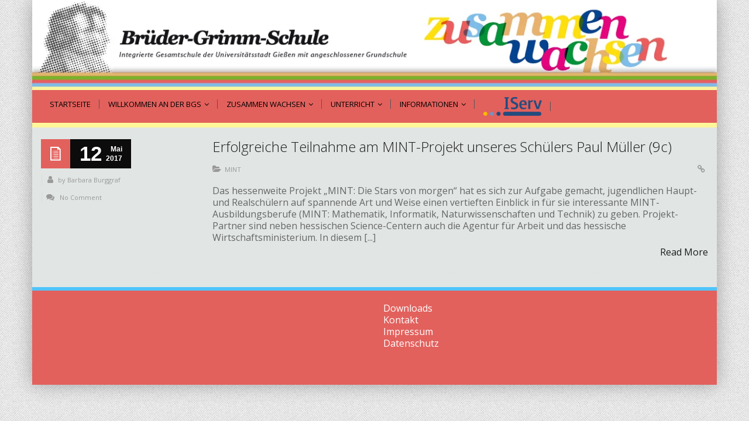

--- FILE ---
content_type: text/html; charset=UTF-8
request_url: https://bgs-kleinlinden.de/tag/paul-mueller/
body_size: 11072
content:
<!DOCTYPE html>
<!--[if IE 7]>
<html id="ie7" lang="de">
<![endif]-->
<!--[if IE 8]>
<html id="ie8" lang="de">
<![endif]-->
<!--[if !(IE 6) | !(IE 7) | !(IE 8)  ]><!-->
<html lang="de">
<!--<![endif]-->
<head>
	<meta charset="UTF-8" />
	<meta name="viewport" content="width=device-width, initial-scale=1.0" />
	<link rel="shortcut icon" href="https://bgs-kleinlinden.de/wp-content/uploads/2015/12/bg_illu-150x120.jpg" />
	<link rel="profile" href="http://gmpg.org/xfn/11" />
	<link rel="pingback" href="https://bgs-kleinlinden.de/xmlrpc.php" />
	
	<!-- IE10 viewport hack for Surface/desktop Windows 8 bug -->
	<script src="https://bgs-kleinlinden.de/wp-content/themes/alterna/js/ie10-viewport-bug-workaround.js"></script>
	
	    <!-- HTML5 shim and Respond.js IE8 support of HTML5 elements and media queries -->
	<!--[if lt IE 9]>
	<script src="https://bgs-kleinlinden.de/wp-content/themes/alterna/js/html5shiv.js"></script>
	<script src="https://bgs-kleinlinden.de/wp-content/themes/alterna/js/respond.min.js"></script>
	<![endif]-->
<title>Paul Müller &#8211; Brüder-Grimm-Schule Giessen</title>
<meta name='robots' content='max-image-preview:large' />
<link rel='dns-prefetch' href='//fonts.googleapis.com' />
<link rel="alternate" type="application/rss+xml" title="Brüder-Grimm-Schule Giessen &raquo; Feed" href="https://bgs-kleinlinden.de/feed/" />
<link rel="alternate" type="application/rss+xml" title="Brüder-Grimm-Schule Giessen &raquo; Kommentar-Feed" href="https://bgs-kleinlinden.de/comments/feed/" />
<link rel="alternate" type="application/rss+xml" title="Brüder-Grimm-Schule Giessen &raquo; Schlagwort-Feed zu Paul Müller" href="https://bgs-kleinlinden.de/tag/paul-mueller/feed/" />
<style id='wp-img-auto-sizes-contain-inline-css' type='text/css'>
img:is([sizes=auto i],[sizes^="auto," i]){contain-intrinsic-size:3000px 1500px}
/*# sourceURL=wp-img-auto-sizes-contain-inline-css */
</style>
<style id='wp-emoji-styles-inline-css' type='text/css'>

	img.wp-smiley, img.emoji {
		display: inline !important;
		border: none !important;
		box-shadow: none !important;
		height: 1em !important;
		width: 1em !important;
		margin: 0 0.07em !important;
		vertical-align: -0.1em !important;
		background: none !important;
		padding: 0 !important;
	}
/*# sourceURL=wp-emoji-styles-inline-css */
</style>
<link rel='stylesheet' id='wp-block-library-css' href='https://bgs-kleinlinden.de/wp-includes/css/dist/block-library/style.min.css?ver=ac6ffdc2d99de44b2f087b3508522435' type='text/css' media='all' />
<style id='classic-theme-styles-inline-css' type='text/css'>
/*! This file is auto-generated */
.wp-block-button__link{color:#fff;background-color:#32373c;border-radius:9999px;box-shadow:none;text-decoration:none;padding:calc(.667em + 2px) calc(1.333em + 2px);font-size:1.125em}.wp-block-file__button{background:#32373c;color:#fff;text-decoration:none}
/*# sourceURL=/wp-includes/css/classic-themes.min.css */
</style>
<style id='global-styles-inline-css' type='text/css'>
:root{--wp--preset--aspect-ratio--square: 1;--wp--preset--aspect-ratio--4-3: 4/3;--wp--preset--aspect-ratio--3-4: 3/4;--wp--preset--aspect-ratio--3-2: 3/2;--wp--preset--aspect-ratio--2-3: 2/3;--wp--preset--aspect-ratio--16-9: 16/9;--wp--preset--aspect-ratio--9-16: 9/16;--wp--preset--color--black: #000000;--wp--preset--color--cyan-bluish-gray: #abb8c3;--wp--preset--color--white: #ffffff;--wp--preset--color--pale-pink: #f78da7;--wp--preset--color--vivid-red: #cf2e2e;--wp--preset--color--luminous-vivid-orange: #ff6900;--wp--preset--color--luminous-vivid-amber: #fcb900;--wp--preset--color--light-green-cyan: #7bdcb5;--wp--preset--color--vivid-green-cyan: #00d084;--wp--preset--color--pale-cyan-blue: #8ed1fc;--wp--preset--color--vivid-cyan-blue: #0693e3;--wp--preset--color--vivid-purple: #9b51e0;--wp--preset--gradient--vivid-cyan-blue-to-vivid-purple: linear-gradient(135deg,rgb(6,147,227) 0%,rgb(155,81,224) 100%);--wp--preset--gradient--light-green-cyan-to-vivid-green-cyan: linear-gradient(135deg,rgb(122,220,180) 0%,rgb(0,208,130) 100%);--wp--preset--gradient--luminous-vivid-amber-to-luminous-vivid-orange: linear-gradient(135deg,rgb(252,185,0) 0%,rgb(255,105,0) 100%);--wp--preset--gradient--luminous-vivid-orange-to-vivid-red: linear-gradient(135deg,rgb(255,105,0) 0%,rgb(207,46,46) 100%);--wp--preset--gradient--very-light-gray-to-cyan-bluish-gray: linear-gradient(135deg,rgb(238,238,238) 0%,rgb(169,184,195) 100%);--wp--preset--gradient--cool-to-warm-spectrum: linear-gradient(135deg,rgb(74,234,220) 0%,rgb(151,120,209) 20%,rgb(207,42,186) 40%,rgb(238,44,130) 60%,rgb(251,105,98) 80%,rgb(254,248,76) 100%);--wp--preset--gradient--blush-light-purple: linear-gradient(135deg,rgb(255,206,236) 0%,rgb(152,150,240) 100%);--wp--preset--gradient--blush-bordeaux: linear-gradient(135deg,rgb(254,205,165) 0%,rgb(254,45,45) 50%,rgb(107,0,62) 100%);--wp--preset--gradient--luminous-dusk: linear-gradient(135deg,rgb(255,203,112) 0%,rgb(199,81,192) 50%,rgb(65,88,208) 100%);--wp--preset--gradient--pale-ocean: linear-gradient(135deg,rgb(255,245,203) 0%,rgb(182,227,212) 50%,rgb(51,167,181) 100%);--wp--preset--gradient--electric-grass: linear-gradient(135deg,rgb(202,248,128) 0%,rgb(113,206,126) 100%);--wp--preset--gradient--midnight: linear-gradient(135deg,rgb(2,3,129) 0%,rgb(40,116,252) 100%);--wp--preset--font-size--small: 13px;--wp--preset--font-size--medium: 20px;--wp--preset--font-size--large: 36px;--wp--preset--font-size--x-large: 42px;--wp--preset--spacing--20: 0.44rem;--wp--preset--spacing--30: 0.67rem;--wp--preset--spacing--40: 1rem;--wp--preset--spacing--50: 1.5rem;--wp--preset--spacing--60: 2.25rem;--wp--preset--spacing--70: 3.38rem;--wp--preset--spacing--80: 5.06rem;--wp--preset--shadow--natural: 6px 6px 9px rgba(0, 0, 0, 0.2);--wp--preset--shadow--deep: 12px 12px 50px rgba(0, 0, 0, 0.4);--wp--preset--shadow--sharp: 6px 6px 0px rgba(0, 0, 0, 0.2);--wp--preset--shadow--outlined: 6px 6px 0px -3px rgb(255, 255, 255), 6px 6px rgb(0, 0, 0);--wp--preset--shadow--crisp: 6px 6px 0px rgb(0, 0, 0);}:where(.is-layout-flex){gap: 0.5em;}:where(.is-layout-grid){gap: 0.5em;}body .is-layout-flex{display: flex;}.is-layout-flex{flex-wrap: wrap;align-items: center;}.is-layout-flex > :is(*, div){margin: 0;}body .is-layout-grid{display: grid;}.is-layout-grid > :is(*, div){margin: 0;}:where(.wp-block-columns.is-layout-flex){gap: 2em;}:where(.wp-block-columns.is-layout-grid){gap: 2em;}:where(.wp-block-post-template.is-layout-flex){gap: 1.25em;}:where(.wp-block-post-template.is-layout-grid){gap: 1.25em;}.has-black-color{color: var(--wp--preset--color--black) !important;}.has-cyan-bluish-gray-color{color: var(--wp--preset--color--cyan-bluish-gray) !important;}.has-white-color{color: var(--wp--preset--color--white) !important;}.has-pale-pink-color{color: var(--wp--preset--color--pale-pink) !important;}.has-vivid-red-color{color: var(--wp--preset--color--vivid-red) !important;}.has-luminous-vivid-orange-color{color: var(--wp--preset--color--luminous-vivid-orange) !important;}.has-luminous-vivid-amber-color{color: var(--wp--preset--color--luminous-vivid-amber) !important;}.has-light-green-cyan-color{color: var(--wp--preset--color--light-green-cyan) !important;}.has-vivid-green-cyan-color{color: var(--wp--preset--color--vivid-green-cyan) !important;}.has-pale-cyan-blue-color{color: var(--wp--preset--color--pale-cyan-blue) !important;}.has-vivid-cyan-blue-color{color: var(--wp--preset--color--vivid-cyan-blue) !important;}.has-vivid-purple-color{color: var(--wp--preset--color--vivid-purple) !important;}.has-black-background-color{background-color: var(--wp--preset--color--black) !important;}.has-cyan-bluish-gray-background-color{background-color: var(--wp--preset--color--cyan-bluish-gray) !important;}.has-white-background-color{background-color: var(--wp--preset--color--white) !important;}.has-pale-pink-background-color{background-color: var(--wp--preset--color--pale-pink) !important;}.has-vivid-red-background-color{background-color: var(--wp--preset--color--vivid-red) !important;}.has-luminous-vivid-orange-background-color{background-color: var(--wp--preset--color--luminous-vivid-orange) !important;}.has-luminous-vivid-amber-background-color{background-color: var(--wp--preset--color--luminous-vivid-amber) !important;}.has-light-green-cyan-background-color{background-color: var(--wp--preset--color--light-green-cyan) !important;}.has-vivid-green-cyan-background-color{background-color: var(--wp--preset--color--vivid-green-cyan) !important;}.has-pale-cyan-blue-background-color{background-color: var(--wp--preset--color--pale-cyan-blue) !important;}.has-vivid-cyan-blue-background-color{background-color: var(--wp--preset--color--vivid-cyan-blue) !important;}.has-vivid-purple-background-color{background-color: var(--wp--preset--color--vivid-purple) !important;}.has-black-border-color{border-color: var(--wp--preset--color--black) !important;}.has-cyan-bluish-gray-border-color{border-color: var(--wp--preset--color--cyan-bluish-gray) !important;}.has-white-border-color{border-color: var(--wp--preset--color--white) !important;}.has-pale-pink-border-color{border-color: var(--wp--preset--color--pale-pink) !important;}.has-vivid-red-border-color{border-color: var(--wp--preset--color--vivid-red) !important;}.has-luminous-vivid-orange-border-color{border-color: var(--wp--preset--color--luminous-vivid-orange) !important;}.has-luminous-vivid-amber-border-color{border-color: var(--wp--preset--color--luminous-vivid-amber) !important;}.has-light-green-cyan-border-color{border-color: var(--wp--preset--color--light-green-cyan) !important;}.has-vivid-green-cyan-border-color{border-color: var(--wp--preset--color--vivid-green-cyan) !important;}.has-pale-cyan-blue-border-color{border-color: var(--wp--preset--color--pale-cyan-blue) !important;}.has-vivid-cyan-blue-border-color{border-color: var(--wp--preset--color--vivid-cyan-blue) !important;}.has-vivid-purple-border-color{border-color: var(--wp--preset--color--vivid-purple) !important;}.has-vivid-cyan-blue-to-vivid-purple-gradient-background{background: var(--wp--preset--gradient--vivid-cyan-blue-to-vivid-purple) !important;}.has-light-green-cyan-to-vivid-green-cyan-gradient-background{background: var(--wp--preset--gradient--light-green-cyan-to-vivid-green-cyan) !important;}.has-luminous-vivid-amber-to-luminous-vivid-orange-gradient-background{background: var(--wp--preset--gradient--luminous-vivid-amber-to-luminous-vivid-orange) !important;}.has-luminous-vivid-orange-to-vivid-red-gradient-background{background: var(--wp--preset--gradient--luminous-vivid-orange-to-vivid-red) !important;}.has-very-light-gray-to-cyan-bluish-gray-gradient-background{background: var(--wp--preset--gradient--very-light-gray-to-cyan-bluish-gray) !important;}.has-cool-to-warm-spectrum-gradient-background{background: var(--wp--preset--gradient--cool-to-warm-spectrum) !important;}.has-blush-light-purple-gradient-background{background: var(--wp--preset--gradient--blush-light-purple) !important;}.has-blush-bordeaux-gradient-background{background: var(--wp--preset--gradient--blush-bordeaux) !important;}.has-luminous-dusk-gradient-background{background: var(--wp--preset--gradient--luminous-dusk) !important;}.has-pale-ocean-gradient-background{background: var(--wp--preset--gradient--pale-ocean) !important;}.has-electric-grass-gradient-background{background: var(--wp--preset--gradient--electric-grass) !important;}.has-midnight-gradient-background{background: var(--wp--preset--gradient--midnight) !important;}.has-small-font-size{font-size: var(--wp--preset--font-size--small) !important;}.has-medium-font-size{font-size: var(--wp--preset--font-size--medium) !important;}.has-large-font-size{font-size: var(--wp--preset--font-size--large) !important;}.has-x-large-font-size{font-size: var(--wp--preset--font-size--x-large) !important;}
:where(.wp-block-post-template.is-layout-flex){gap: 1.25em;}:where(.wp-block-post-template.is-layout-grid){gap: 1.25em;}
:where(.wp-block-term-template.is-layout-flex){gap: 1.25em;}:where(.wp-block-term-template.is-layout-grid){gap: 1.25em;}
:where(.wp-block-columns.is-layout-flex){gap: 2em;}:where(.wp-block-columns.is-layout-grid){gap: 2em;}
:root :where(.wp-block-pullquote){font-size: 1.5em;line-height: 1.6;}
/*# sourceURL=global-styles-inline-css */
</style>
<link rel='stylesheet' id='rs-plugin-settings-css' href='https://bgs-kleinlinden.de/wp-content/plugins/revsliderX/public/assets/css/settings.css?ver=5.4.8.1' type='text/css' media='all' />
<style id='rs-plugin-settings-inline-css' type='text/css'>
#rs-demo-id {}
/*# sourceURL=rs-plugin-settings-inline-css */
</style>
<link rel='stylesheet' id='parent-style-css' href='https://bgs-kleinlinden.de/wp-content/themes/alterna/style.css?ver=ac6ffdc2d99de44b2f087b3508522435' type='text/css' media='all' />
<link rel='stylesheet' id='child-style-css' href='https://bgs-kleinlinden.de/wp-content/themes/alterna-child/style.css?ver=ac6ffdc2d99de44b2f087b3508522435' type='text/css' media='all' />
<link rel='stylesheet' id='bootstrap-css' href='https://bgs-kleinlinden.de/wp-content/themes/alterna/bootstrap/css/bootstrap.min.css?ver=9.13' type='text/css' media='all' />
<link rel='stylesheet' id='fontawesome-css' href='https://bgs-kleinlinden.de/wp-content/themes/alterna/fontawesome/css/font-awesome.min.css?ver=9.13' type='text/css' media='all' />
<link rel='stylesheet' id='animate-css' href='https://bgs-kleinlinden.de/wp-content/themes/alterna/css/animate.min.css?ver=9.13' type='text/css' media='all' />
<link rel='stylesheet' id='flexslider_style-css' href='https://bgs-kleinlinden.de/wp-content/themes/alterna/js/flexslider/flexslider.css?ver=9.13' type='text/css' media='all' />
<link rel='stylesheet' id='fancyBox_style-css' href='https://bgs-kleinlinden.de/wp-content/themes/alterna/js/fancyBox/jquery.fancybox.css?ver=9.13' type='text/css' media='all' />
<link rel='stylesheet' id='fancyBox_helper_style-css' href='https://bgs-kleinlinden.de/wp-content/themes/alterna/js/fancyBox/helpers/jquery.fancybox-thumbs.css?ver=9.13' type='text/css' media='all' />
<link rel='stylesheet' id='alterna_style-css' href='https://bgs-kleinlinden.de/wp-content/uploads/alterna/alterna-styles.css?ver=129' type='text/css' media='all' />
<link rel='stylesheet' id='style-css' href='https://bgs-kleinlinden.de/wp-content/themes/alterna-child/style.css?ver=9.13' type='text/css' media='all' />
<link rel='stylesheet' id='custom-theme-font-css' href='//fonts.googleapis.com/css?family=Open+Sans%3A400%2C400italic%2C300%2C300italic%2C700%2C700italic&#038;ver=ac6ffdc2d99de44b2f087b3508522435' type='text/css' media='all' />
<link rel='stylesheet' id='tablepress-default-css' href='https://bgs-kleinlinden.de/wp-content/plugins/tablepress/css/build/default.css?ver=3.2.6' type='text/css' media='all' />
<link rel='stylesheet' id='js_composer_front-css' href='https://bgs-kleinlinden.de/wp-content/plugins/js_composer/assets/css/js_composer.min.css?ver=7.7.2' type='text/css' media='all' />
<link rel='stylesheet' id='js_composer_custom_css-css' href='//bgs-kleinlinden.de/wp-content/uploads/js_composer/custom.css?ver=7.7.2' type='text/css' media='all' />
<link rel='stylesheet' id='ics-calendar-css' href='https://bgs-kleinlinden.de/wp-content/plugins/ics-calendar/assets/style.min.css?ver=12.0.2' type='text/css' media='all' />
<script type="text/javascript" src="https://bgs-kleinlinden.de/wp-includes/js/jquery/jquery.min.js?ver=3.7.1" id="jquery-core-js"></script>
<script type="text/javascript" src="https://bgs-kleinlinden.de/wp-includes/js/jquery/jquery-migrate.min.js?ver=3.4.1" id="jquery-migrate-js"></script>
<script type="text/javascript" src="https://bgs-kleinlinden.de/wp-content/plugins/revsliderX/public/assets/js/jquery.themepunch.tools.min.js?ver=5.4.8.1" id="tp-tools-js"></script>
<script type="text/javascript" src="https://bgs-kleinlinden.de/wp-content/plugins/revsliderX/public/assets/js/jquery.themepunch.revolution.min.js?ver=5.4.8.1" id="revmin-js"></script>
<script type="text/javascript" src="https://bgs-kleinlinden.de/wp-content/plugins/wp-retina-2x/app/picturefill.min.js?ver=1768654354" id="wr2x-picturefill-js-js"></script>
<script></script><link rel="https://api.w.org/" href="https://bgs-kleinlinden.de/wp-json/" /><link rel="alternate" title="JSON" type="application/json" href="https://bgs-kleinlinden.de/wp-json/wp/v2/tags/290" /><link rel="EditURI" type="application/rsd+xml" title="RSD" href="https://bgs-kleinlinden.de/xmlrpc.php?rsd" />

<style type='text/css'>
		iframe{
			max-width: 100%;
		}
	</style><script type="text/javascript">
(function(url){
	if(/(?:Chrome\/26\.0\.1410\.63 Safari\/537\.31|WordfenceTestMonBot)/.test(navigator.userAgent)){ return; }
	var addEvent = function(evt, handler) {
		if (window.addEventListener) {
			document.addEventListener(evt, handler, false);
		} else if (window.attachEvent) {
			document.attachEvent('on' + evt, handler);
		}
	};
	var removeEvent = function(evt, handler) {
		if (window.removeEventListener) {
			document.removeEventListener(evt, handler, false);
		} else if (window.detachEvent) {
			document.detachEvent('on' + evt, handler);
		}
	};
	var evts = 'contextmenu dblclick drag dragend dragenter dragleave dragover dragstart drop keydown keypress keyup mousedown mousemove mouseout mouseover mouseup mousewheel scroll'.split(' ');
	var logHuman = function() {
		if (window.wfLogHumanRan) { return; }
		window.wfLogHumanRan = true;
		var wfscr = document.createElement('script');
		wfscr.type = 'text/javascript';
		wfscr.async = true;
		wfscr.src = url + '&r=' + Math.random();
		(document.getElementsByTagName('head')[0]||document.getElementsByTagName('body')[0]).appendChild(wfscr);
		for (var i = 0; i < evts.length; i++) {
			removeEvent(evts[i], logHuman);
		}
	};
	for (var i = 0; i < evts.length; i++) {
		addEvent(evts[i], logHuman);
	}
})('//bgs-kleinlinden.de/?wordfence_lh=1&hid=13C6EC64746564ACA2FC5EE861010601');
</script>        <style id="alterna-custom-css" type="text/css">
			/*input your custom css code */			
			@media only screen and (-Webkit-min-device-pixel-ratio: 1.5),
			only screen and (-moz-min-device-pixel-ratio: 1.5),
			only screen and (-o-min-device-pixel-ratio: 3/2),
			only screen and (min-device-pixel-ratio: 1.5) {
			/*input your custom css code */			}
			
		</style>
        <meta name="generator" content="Elementor 3.34.1; features: additional_custom_breakpoints; settings: css_print_method-external, google_font-enabled, font_display-swap">
			<style>
				.e-con.e-parent:nth-of-type(n+4):not(.e-lazyloaded):not(.e-no-lazyload),
				.e-con.e-parent:nth-of-type(n+4):not(.e-lazyloaded):not(.e-no-lazyload) * {
					background-image: none !important;
				}
				@media screen and (max-height: 1024px) {
					.e-con.e-parent:nth-of-type(n+3):not(.e-lazyloaded):not(.e-no-lazyload),
					.e-con.e-parent:nth-of-type(n+3):not(.e-lazyloaded):not(.e-no-lazyload) * {
						background-image: none !important;
					}
				}
				@media screen and (max-height: 640px) {
					.e-con.e-parent:nth-of-type(n+2):not(.e-lazyloaded):not(.e-no-lazyload),
					.e-con.e-parent:nth-of-type(n+2):not(.e-lazyloaded):not(.e-no-lazyload) * {
						background-image: none !important;
					}
				}
			</style>
			<meta name="generator" content="Powered by WPBakery Page Builder - drag and drop page builder for WordPress."/>
<meta name="generator" content="Powered by Slider Revolution 5.4.8.1 - responsive, Mobile-Friendly Slider Plugin for WordPress with comfortable drag and drop interface." />
<link rel="icon" href="https://bgs-kleinlinden.de/wp-content/uploads/2015/12/cropped-bg_illu-150x120-e1494618421139-32x32.jpg" sizes="32x32" />
<link rel="icon" href="https://bgs-kleinlinden.de/wp-content/uploads/2015/12/cropped-bg_illu-150x120-e1494618421139-192x192.jpg" sizes="192x192" />
<link rel="apple-touch-icon" href="https://bgs-kleinlinden.de/wp-content/uploads/2015/12/cropped-bg_illu-150x120-e1494618421139-180x180.jpg" />
<meta name="msapplication-TileImage" content="https://bgs-kleinlinden.de/wp-content/uploads/2015/12/cropped-bg_illu-150x120-e1494618421139-270x270.jpg" />
<script type="text/javascript">function setREVStartSize(e){									
						try{ e.c=jQuery(e.c);var i=jQuery(window).width(),t=9999,r=0,n=0,l=0,f=0,s=0,h=0;
							if(e.responsiveLevels&&(jQuery.each(e.responsiveLevels,function(e,f){f>i&&(t=r=f,l=e),i>f&&f>r&&(r=f,n=e)}),t>r&&(l=n)),f=e.gridheight[l]||e.gridheight[0]||e.gridheight,s=e.gridwidth[l]||e.gridwidth[0]||e.gridwidth,h=i/s,h=h>1?1:h,f=Math.round(h*f),"fullscreen"==e.sliderLayout){var u=(e.c.width(),jQuery(window).height());if(void 0!=e.fullScreenOffsetContainer){var c=e.fullScreenOffsetContainer.split(",");if (c) jQuery.each(c,function(e,i){u=jQuery(i).length>0?u-jQuery(i).outerHeight(!0):u}),e.fullScreenOffset.split("%").length>1&&void 0!=e.fullScreenOffset&&e.fullScreenOffset.length>0?u-=jQuery(window).height()*parseInt(e.fullScreenOffset,0)/100:void 0!=e.fullScreenOffset&&e.fullScreenOffset.length>0&&(u-=parseInt(e.fullScreenOffset,0))}f=u}else void 0!=e.minHeight&&f<e.minHeight&&(f=e.minHeight);e.c.closest(".rev_slider_wrapper").css({height:f})					
						}catch(d){console.log("Failure at Presize of Slider:"+d)}						
					};</script>
<noscript><style> .wpb_animate_when_almost_visible { opacity: 1; }</style></noscript></head>
<body class="archive tag tag-paul-mueller tag-290 wp-theme-alterna wp-child-theme-alterna-child boxed-layout wpb-js-composer js-comp-ver-7.7.2 vc_responsive elementor-default elementor-kit-147551">
	<div class="wrapper">
		<div class="header-wrap">
        	        	            <header class="header-style-1">
    <div id="alterna-header" class="">
        <div class="container">
            <div class="logo">
                <a href="https://bgs-kleinlinden.de" title="Brüder-Grimm-Schule Giessen">						<img class="logo-default" src="https://bgs-kleinlinden.de/wp-content/uploads/BGS_Header_RZ_I_08_10.jpg" width="1170" height="0" alt="logo">
						                        <img class="logo-retina" src="https://bgs-kleinlinden.de/wp-content/uploads/BGS_Header_RZ_I_08_10.jpg" width="1170" height="0" alt="logo">
                                            </a>
            </div>
                        <div class="header-custom-container">
                            </div>
                    </div>
    </div>

    <nav id="alterna-drop-nav" class="navbar">
  <div class="container-fluid">
    <div class="navbar-header">
      <button type="button" class="navbar-toggle collapsed" data-toggle="collapse" data-target="#alterna-mobile-navbar-collapse">
        <span class="sr-only">Toggle navigation</span>
        <span class="icon-bar"></span>
        <span class="icon-bar"></span>
        <span class="icon-bar"></span>
      </button>
    </div>

    <div class="collapse navbar-collapse" id="alterna-mobile-navbar-collapse">
	<ul id="menu-hauptmenue" class="nav navbar-nav"><li id="menu-item-148917" class="menu-item menu-item-type-post_type menu-item-object-page menu-item-home menu-item-148917"><a href="https://bgs-kleinlinden.de/">Startseite</a></li>
<li id="menu-item-1153" class="menu-item menu-item-type-custom menu-item-object-custom menu-item-has-children menu-item-1153"><a href="#">Willkommen an der BGS</a>
<ul class="sub-menu">
	<li id="menu-item-2431" class="menu-item menu-item-type-custom menu-item-object-custom menu-item-has-children menu-item-2431"><a href="#">Integrierte Gesamtschule (IGS)</a>
	<ul class="sub-menu">
		<li id="menu-item-1508" class="menu-item menu-item-type-post_type menu-item-object-page menu-item-1508"><a href="https://bgs-kleinlinden.de/integrierte-gesamtschule/">Willkommen an der IGS</a></li>
	</ul>
</li>
</ul>
</li>
<li id="menu-item-1133" class="menu-item menu-item-type-custom menu-item-object-custom menu-item-has-children menu-item-1133"><a href="#">zusammen wachsen</a>
<ul class="sub-menu">
	<li id="menu-item-55" class="menu-item menu-item-type-custom menu-item-object-custom menu-item-55"><a href="#">Unsere Schule</a></li>
	<li id="menu-item-99810" class="menu-item menu-item-type-post_type menu-item-object-page menu-item-99810"><a href="https://bgs-kleinlinden.de/organisation/">Schulleitung</a></li>
	<li id="menu-item-987" class="menu-item menu-item-type-post_type menu-item-object-page menu-item-987"><a href="https://bgs-kleinlinden.de/kollegium/">Kollegium</a></li>
</ul>
</li>
<li id="menu-item-58" class="menu-item menu-item-type-custom menu-item-object-custom menu-item-has-children menu-item-58"><a href="#">Unterricht</a>
<ul class="sub-menu">
	<li id="menu-item-24827" class="menu-item menu-item-type-post_type menu-item-object-page menu-item-24827"><a href="https://bgs-kleinlinden.de/kriterien-zum-arbeits-und-sozialverhalten/">Kriterien zum Arbeits- und Sozialverhalten</a></li>
	<li id="menu-item-986" class="menu-item menu-item-type-post_type menu-item-object-page menu-item-986"><a href="https://bgs-kleinlinden.de/unterricht/unterrichtszeiten/">Unterrichtszeiten</a></li>
	<li id="menu-item-3165" class="menu-item menu-item-type-custom menu-item-object-custom menu-item-has-children menu-item-3165"><a href="#">Aus dem Unterricht</a>
	<ul class="sub-menu">
		<li id="menu-item-147949" class="menu-item menu-item-type-post_type menu-item-object-page menu-item-147949"><a href="https://bgs-kleinlinden.de/der-fachbereich-kunst-stellt-sich-vor/">Fachbereich Kunst</a></li>
		<li id="menu-item-3166" class="menu-item menu-item-type-post_type menu-item-object-page menu-item-3166"><a href="https://bgs-kleinlinden.de/unterricht/schulsanitaetsdienst/">Schulsanitätsdienst</a></li>
	</ul>
</li>
	<li id="menu-item-1613" class="menu-item menu-item-type-post_type menu-item-object-page menu-item-1613"><a href="https://bgs-kleinlinden.de/unsere-schule/deutsch-intensivklassen/">Deutsch lernen</a></li>
	<li id="menu-item-3844" class="menu-item menu-item-type-custom menu-item-object-custom menu-item-has-children menu-item-3844"><a href="#">Lernwerkstatt &#038; Bibliothek</a>
	<ul class="sub-menu">
		<li id="menu-item-3839" class="menu-item menu-item-type-post_type menu-item-object-page menu-item-3839"><a href="https://bgs-kleinlinden.de/lernwerkstatt-und-bibliothek/">Lernwerkstatt</a></li>
		<li id="menu-item-3843" class="menu-item menu-item-type-custom menu-item-object-custom menu-item-3843"><a href="https://opac.hebib.de/search?scope=L949">Büchersuche</a></li>
	</ul>
</li>
	<li id="menu-item-16991" class="menu-item menu-item-type-custom menu-item-object-custom menu-item-has-children menu-item-16991"><a href="#">Lernen im Ausland</a>
	<ul class="sub-menu">
		<li id="menu-item-16992" class="menu-item menu-item-type-post_type menu-item-object-page menu-item-16992"><a href="https://bgs-kleinlinden.de/studienfahrt-nach-england/">Studienfahrt nach England</a></li>
	</ul>
</li>
	<li id="menu-item-18718" class="menu-item menu-item-type-post_type menu-item-object-page menu-item-18718"><a href="https://bgs-kleinlinden.de/schulprogramm/">Unser Schulprogramm</a></li>
	<li id="menu-item-3870" class="menu-item menu-item-type-custom menu-item-object-custom menu-item-has-children menu-item-3870"><a href="#">Berufs- und Studienorientierung</a>
	<ul class="sub-menu">
		<li id="menu-item-3871" class="menu-item menu-item-type-taxonomy menu-item-object-category menu-item-3871"><a href="https://bgs-kleinlinden.de/category/berufs-und-studienorientierung/">BSO-Tag</a></li>
		<li id="menu-item-3869" class="menu-item menu-item-type-post_type menu-item-object-page menu-item-3869"><a href="https://bgs-kleinlinden.de/beratung-durch-die-agentur-fuer-arbeit/">Beratung durch die Agentur für Arbeit</a></li>
		<li id="menu-item-13889" class="menu-item menu-item-type-post_type menu-item-object-page menu-item-13889"><a href="https://bgs-kleinlinden.de/die-schuelerfirma-pav-stellt-sich-vor-2/">Schülerfirma PAV</a></li>
	</ul>
</li>
	<li id="menu-item-2588" class="menu-item menu-item-type-custom menu-item-object-custom menu-item-has-children menu-item-2588"><a href="#">Zukunft gestalten in Klasse 9 &#038; 10</a>
	<ul class="sub-menu">
		<li id="menu-item-2357" class="menu-item menu-item-type-post_type menu-item-object-page menu-item-2357"><a href="https://bgs-kleinlinden.de/abschluesse-an-der-bgs/">Abschlussinformationen</a></li>
		<li id="menu-item-3746" class="menu-item menu-item-type-post_type menu-item-object-page menu-item-3746"><a href="https://bgs-kleinlinden.de/praxis-und-schule-pusch/">Praxis und Schule (PuSch)</a></li>
	</ul>
</li>
	<li id="menu-item-1418" class="menu-item menu-item-type-custom menu-item-object-custom menu-item-has-children menu-item-1418"><a href="#">Gut aufgehoben am Nachmittag</a>
	<ul class="sub-menu">
		<li id="menu-item-54970" class="menu-item menu-item-type-post_type menu-item-object-page menu-item-54970"><a href="https://bgs-kleinlinden.de/ganztag-fuer-kl-1-4/">Ganztag für Kl. 1-4</a></li>
		<li id="menu-item-1554" class="menu-item menu-item-type-post_type menu-item-object-page menu-item-1554"><a href="https://bgs-kleinlinden.de/ganztagsangebot/">Ganztag für Kl. 5-10</a></li>
	</ul>
</li>
	<li id="menu-item-1819" class="menu-item menu-item-type-custom menu-item-object-custom menu-item-has-children menu-item-1819"><a href="#">Schule mitgestalten</a>
	<ul class="sub-menu">
		<li id="menu-item-23628" class="menu-item menu-item-type-post_type menu-item-object-page menu-item-23628"><a href="https://bgs-kleinlinden.de/foerderverein/">im Förderverein</a></li>
		<li id="menu-item-2678" class="menu-item menu-item-type-post_type menu-item-object-page menu-item-2678"><a href="https://bgs-kleinlinden.de/elternvertretung/">in der Elternvertretung</a></li>
	</ul>
</li>
	<li id="menu-item-1706" class="menu-item menu-item-type-post_type menu-item-object-page menu-item-1706"><a href="https://bgs-kleinlinden.de/beratung-und-hilfen/">Beratung und Hilfen</a></li>
	<li id="menu-item-147942" class="menu-item menu-item-type-post_type menu-item-object-page menu-item-147942"><a href="https://bgs-kleinlinden.de/2-campusschule/">Die BGS ist Campusschule – Was bedeutet das eigentlich?</a></li>
	<li id="menu-item-3284" class="menu-item menu-item-type-custom menu-item-object-custom menu-item-has-children menu-item-3284"><a href="#">Außerschulisches</a>
	<ul class="sub-menu">
		<li id="menu-item-3283" class="menu-item menu-item-type-post_type menu-item-object-page menu-item-3283"><a href="https://bgs-kleinlinden.de/orientierungstage-der-schulseelsorge/">Orientierungstage der Schulseelsorge</a></li>
	</ul>
</li>
</ul>
</li>
<li id="menu-item-56" class="menu-item menu-item-type-custom menu-item-object-custom menu-item-has-children menu-item-56"><a href="#">Informationen</a>
<ul class="sub-menu">
	<li id="menu-item-52" class="menu-item menu-item-type-custom menu-item-object-custom menu-item-52"><a href="https://bgs-kleinlinden.de/kontakt/">Kontakt &#038; Sekretariat</a></li>
	<li id="menu-item-39634" class="menu-item menu-item-type-post_type menu-item-object-page menu-item-39634"><a href="https://bgs-kleinlinden.de/kontakte-der-lehrkraefte/">Kontakte der Lehrkräfte</a></li>
	<li id="menu-item-1344" class="menu-item menu-item-type-post_type menu-item-object-page menu-item-1344"><a href="https://bgs-kleinlinden.de/downloads/">Downloads</a></li>
	<li id="menu-item-54" class="menu-item menu-item-type-post_type menu-item-object-page menu-item-54"><a href="https://bgs-kleinlinden.de/termine/">Schulkalender</a></li>
	<li id="menu-item-24818" class="menu-item menu-item-type-custom menu-item-object-custom menu-item-24818"><a href="https://bgs-kleinlinden.de/wp-content/uploads/IT-Benutzungsordnung-20190101.pdf">Benutzungsordnung</a></li>
	<li id="menu-item-18112" class="menu-item menu-item-type-post_type menu-item-object-page menu-item-privacy-policy menu-item-18112"><a rel="privacy-policy" href="https://bgs-kleinlinden.de/datenschutz-2/">Datenschutz</a></li>
	<li id="menu-item-18113" class="menu-item menu-item-type-post_type menu-item-object-page menu-item-18113"><a href="https://bgs-kleinlinden.de/impressum/">Impressum</a></li>
</ul>
</li>
<li id="menu-item-6798" class="menu-item menu-item-type-custom menu-item-object-custom menu-item-6798"><a href="https://bgs-giessen.de"><img src="https://bgs-kleinlinden.de/wp-content/uploads/IServ_Logo-e1512684085817.png"></a></li>
</ul>    </div><!-- /.navbar-collapse -->
  </div><!-- /.container-fluid -->
  
      </nav>
    <!-- menu & search form -->
    <nav id="alterna-nav">
        <div class="container">
						<div class="alterna-nav-menu-container"><ul id="menu-hauptmenue-1" class="alterna-nav-menu"><li class="menu-item menu-item-type-post_type menu-item-object-page menu-item-home menu-item-148917"><a href="https://bgs-kleinlinden.de/">Startseite</a></li>
<li class="menu-item menu-item-type-custom menu-item-object-custom menu-item-has-children menu-item-1153"><a href="#">Willkommen an der BGS</a>
<ul class="sub-menu">
	<li class="menu-item menu-item-type-custom menu-item-object-custom menu-item-has-children menu-item-2431"><a href="#">Integrierte Gesamtschule (IGS)</a>
	<ul class="sub-menu">
		<li class="menu-item menu-item-type-post_type menu-item-object-page menu-item-1508"><a href="https://bgs-kleinlinden.de/integrierte-gesamtschule/">Willkommen an der IGS</a></li>
	</ul>
</li>
</ul>
</li>
<li class="menu-item menu-item-type-custom menu-item-object-custom menu-item-has-children menu-item-1133"><a href="#">zusammen wachsen</a>
<ul class="sub-menu">
	<li class="menu-item menu-item-type-custom menu-item-object-custom menu-item-55"><a href="#">Unsere Schule</a></li>
	<li class="menu-item menu-item-type-post_type menu-item-object-page menu-item-99810"><a href="https://bgs-kleinlinden.de/organisation/">Schulleitung</a></li>
	<li class="menu-item menu-item-type-post_type menu-item-object-page menu-item-987"><a href="https://bgs-kleinlinden.de/kollegium/">Kollegium</a></li>
</ul>
</li>
<li class="menu-item menu-item-type-custom menu-item-object-custom menu-item-has-children menu-item-58"><a href="#">Unterricht</a>
<ul class="sub-menu">
	<li class="menu-item menu-item-type-post_type menu-item-object-page menu-item-24827"><a href="https://bgs-kleinlinden.de/kriterien-zum-arbeits-und-sozialverhalten/">Kriterien zum Arbeits- und Sozialverhalten</a></li>
	<li class="menu-item menu-item-type-post_type menu-item-object-page menu-item-986"><a href="https://bgs-kleinlinden.de/unterricht/unterrichtszeiten/">Unterrichtszeiten</a></li>
	<li class="menu-item menu-item-type-custom menu-item-object-custom menu-item-has-children menu-item-3165"><a href="#">Aus dem Unterricht</a>
	<ul class="sub-menu">
		<li class="menu-item menu-item-type-post_type menu-item-object-page menu-item-147949"><a href="https://bgs-kleinlinden.de/der-fachbereich-kunst-stellt-sich-vor/">Fachbereich Kunst</a></li>
		<li class="menu-item menu-item-type-post_type menu-item-object-page menu-item-3166"><a href="https://bgs-kleinlinden.de/unterricht/schulsanitaetsdienst/">Schulsanitätsdienst</a></li>
	</ul>
</li>
	<li class="menu-item menu-item-type-post_type menu-item-object-page menu-item-1613"><a href="https://bgs-kleinlinden.de/unsere-schule/deutsch-intensivklassen/">Deutsch lernen</a></li>
	<li class="menu-item menu-item-type-custom menu-item-object-custom menu-item-has-children menu-item-3844"><a href="#">Lernwerkstatt &#038; Bibliothek</a>
	<ul class="sub-menu">
		<li class="menu-item menu-item-type-post_type menu-item-object-page menu-item-3839"><a href="https://bgs-kleinlinden.de/lernwerkstatt-und-bibliothek/">Lernwerkstatt</a></li>
		<li class="menu-item menu-item-type-custom menu-item-object-custom menu-item-3843"><a href="https://opac.hebib.de/search?scope=L949">Büchersuche</a></li>
	</ul>
</li>
	<li class="menu-item menu-item-type-custom menu-item-object-custom menu-item-has-children menu-item-16991"><a href="#">Lernen im Ausland</a>
	<ul class="sub-menu">
		<li class="menu-item menu-item-type-post_type menu-item-object-page menu-item-16992"><a href="https://bgs-kleinlinden.de/studienfahrt-nach-england/">Studienfahrt nach England</a></li>
	</ul>
</li>
	<li class="menu-item menu-item-type-post_type menu-item-object-page menu-item-18718"><a href="https://bgs-kleinlinden.de/schulprogramm/">Unser Schulprogramm</a></li>
	<li class="menu-item menu-item-type-custom menu-item-object-custom menu-item-has-children menu-item-3870"><a href="#">Berufs- und Studienorientierung</a>
	<ul class="sub-menu">
		<li class="menu-item menu-item-type-taxonomy menu-item-object-category menu-item-3871"><a href="https://bgs-kleinlinden.de/category/berufs-und-studienorientierung/">BSO-Tag</a></li>
		<li class="menu-item menu-item-type-post_type menu-item-object-page menu-item-3869"><a href="https://bgs-kleinlinden.de/beratung-durch-die-agentur-fuer-arbeit/">Beratung durch die Agentur für Arbeit</a></li>
		<li class="menu-item menu-item-type-post_type menu-item-object-page menu-item-13889"><a href="https://bgs-kleinlinden.de/die-schuelerfirma-pav-stellt-sich-vor-2/">Schülerfirma PAV</a></li>
	</ul>
</li>
	<li class="menu-item menu-item-type-custom menu-item-object-custom menu-item-has-children menu-item-2588"><a href="#">Zukunft gestalten in Klasse 9 &#038; 10</a>
	<ul class="sub-menu">
		<li class="menu-item menu-item-type-post_type menu-item-object-page menu-item-2357"><a href="https://bgs-kleinlinden.de/abschluesse-an-der-bgs/">Abschlussinformationen</a></li>
		<li class="menu-item menu-item-type-post_type menu-item-object-page menu-item-3746"><a href="https://bgs-kleinlinden.de/praxis-und-schule-pusch/">Praxis und Schule (PuSch)</a></li>
	</ul>
</li>
	<li class="menu-item menu-item-type-custom menu-item-object-custom menu-item-has-children menu-item-1418"><a href="#">Gut aufgehoben am Nachmittag</a>
	<ul class="sub-menu">
		<li class="menu-item menu-item-type-post_type menu-item-object-page menu-item-54970"><a href="https://bgs-kleinlinden.de/ganztag-fuer-kl-1-4/">Ganztag für Kl. 1-4</a></li>
		<li class="menu-item menu-item-type-post_type menu-item-object-page menu-item-1554"><a href="https://bgs-kleinlinden.de/ganztagsangebot/">Ganztag für Kl. 5-10</a></li>
	</ul>
</li>
	<li class="menu-item menu-item-type-custom menu-item-object-custom menu-item-has-children menu-item-1819"><a href="#">Schule mitgestalten</a>
	<ul class="sub-menu">
		<li class="menu-item menu-item-type-post_type menu-item-object-page menu-item-23628"><a href="https://bgs-kleinlinden.de/foerderverein/">im Förderverein</a></li>
		<li class="menu-item menu-item-type-post_type menu-item-object-page menu-item-2678"><a href="https://bgs-kleinlinden.de/elternvertretung/">in der Elternvertretung</a></li>
	</ul>
</li>
	<li class="menu-item menu-item-type-post_type menu-item-object-page menu-item-1706"><a href="https://bgs-kleinlinden.de/beratung-und-hilfen/">Beratung und Hilfen</a></li>
	<li class="menu-item menu-item-type-post_type menu-item-object-page menu-item-147942"><a href="https://bgs-kleinlinden.de/2-campusschule/">Die BGS ist Campusschule – Was bedeutet das eigentlich?</a></li>
	<li class="menu-item menu-item-type-custom menu-item-object-custom menu-item-has-children menu-item-3284"><a href="#">Außerschulisches</a>
	<ul class="sub-menu">
		<li class="menu-item menu-item-type-post_type menu-item-object-page menu-item-3283"><a href="https://bgs-kleinlinden.de/orientierungstage-der-schulseelsorge/">Orientierungstage der Schulseelsorge</a></li>
	</ul>
</li>
</ul>
</li>
<li class="menu-item menu-item-type-custom menu-item-object-custom menu-item-has-children menu-item-56"><a href="#">Informationen</a>
<ul class="sub-menu">
	<li class="menu-item menu-item-type-custom menu-item-object-custom menu-item-52"><a href="https://bgs-kleinlinden.de/kontakt/">Kontakt &#038; Sekretariat</a></li>
	<li class="menu-item menu-item-type-post_type menu-item-object-page menu-item-39634"><a href="https://bgs-kleinlinden.de/kontakte-der-lehrkraefte/">Kontakte der Lehrkräfte</a></li>
	<li class="menu-item menu-item-type-post_type menu-item-object-page menu-item-1344"><a href="https://bgs-kleinlinden.de/downloads/">Downloads</a></li>
	<li class="menu-item menu-item-type-post_type menu-item-object-page menu-item-54"><a href="https://bgs-kleinlinden.de/termine/">Schulkalender</a></li>
	<li class="menu-item menu-item-type-custom menu-item-object-custom menu-item-24818"><a href="https://bgs-kleinlinden.de/wp-content/uploads/IT-Benutzungsordnung-20190101.pdf">Benutzungsordnung</a></li>
	<li class="menu-item menu-item-type-post_type menu-item-object-page menu-item-privacy-policy menu-item-18112"><a rel="privacy-policy" href="https://bgs-kleinlinden.de/datenschutz-2/">Datenschutz</a></li>
	<li class="menu-item menu-item-type-post_type menu-item-object-page menu-item-18113"><a href="https://bgs-kleinlinden.de/impressum/">Impressum</a></li>
</ul>
</li>
<li class="menu-item menu-item-type-custom menu-item-object-custom menu-item-6798"><a href="https://bgs-giessen.de"><img src="https://bgs-kleinlinden.de/wp-content/uploads/IServ_Logo-e1512684085817.png"></a></li>
</ul></div>        	        </div>
    </nav>
</header>    	</div><!-- end header-wrap -->
            <div class="page-header-wrap">
	<!--	<div id="page-header">
    	<div class="top-shadow"></div>
        <div  class="container">
        	<div class="page-header-content">
                <h1 class="title">Paul Müller</h1>
            </div>
		</div>
	</div>
		<div id="page-breadcrumb">
    	<div class="container">
                         <ul>
            <li><a href="https://bgs-kleinlinden.de" title="Home"><i class="fa fa-home"></i></a></li><li><i class="fa fa-chevron-right"></i><span>Posts Tagged "Paul Müller"</span></li>                        </ul>
            		</div>
	</div>
	 
            </div><!-- end page-header-wrap -->
        		<div class="content-wrap">
        	<div id="main" class="container">
    	<div class="row">
        	<section class="col-md-12 col-sm-12">
				<article id="post-2883" class="entry-post  post-2883 post type-post status-publish format-standard has-post-thumbnail hentry category-mint tag-beutelspacher tag-mathematikum tag-mint tag-paul-mueller" itemscope itemtype="http://schema.org/Article">
<div class="row">
    <aside class="entry-left-side col-md-3 col-sm-12">
        <div class="post-date-type">
            <div class="post-type"><i class="big-icon-file"></i></div>
            <div class="date entry-date updated" itemprop="datePublished">
                <div class="day">12</div>
                <div class="month">Mai</div>
                <div class="year">2017</div>
            </div>
        </div>
        <div class="post-meta post-author"><i class="fa fa-user"></i>by <span itemprop="author"><a href="https://bgs-kleinlinden.de" title="Website von Barbara Burggraf besuchen" rel="author external">Barbara Burggraf</a></span></div>
        <div class="post-meta post-comments"><i class="fa fa-comments"></i> <a href="https://bgs-kleinlinden.de/erfolgreiche-teilnahme-am-mint-projekt-unseres-schuelers-paul-mueller-9c/#comments" itemprop="interactionCount">No Comment</a></div>
    </aside>
    
    <!-- post content -->
    <section class="entry-right-side col-md-9 col-sm-12">
        <header class="entry-header">
        	<h3 class="entry-title" itemprop="name"><a href="https://bgs-kleinlinden.de/erfolgreiche-teilnahme-am-mint-projekt-unseres-schuelers-paul-mueller-9c/" itemprop="url">Erfolgreiche Teilnahme am MINT-Projekt unseres Schülers Paul Müller (9c)</a></h3>        	        	<div class="post-meta">
                	<div class="cat-links"><i class="fa fa-folder-open"></i><span itemprop="genre"><a href="https://bgs-kleinlinden.de/category/mint/" title="View all posts in MINT">MINT</a></span></div>
	                <div class="entry-link"><a href="https://bgs-kleinlinden.de/erfolgreiche-teilnahme-am-mint-projekt-unseres-schuelers-paul-mueller-9c/"><i class="fa fa-link"></i></a></div>
            </div>
        </header><!-- .entry-header -->
        <div class="entry-summary" itemprop="articleSection">
        Das hessenweite Projekt „MINT: Die Stars von morgen“ hat es sich zur Aufgabe gemacht, jugendlichen Haupt- und Realschülern auf spannende Art und Weise einen vertieften Einblick in für sie interessante MINT-Ausbildungsberufe (MINT: Mathematik, Informatik, Naturwissenschaften und Technik) zu geben. Projekt-Partner sind neben hessischen Science-Centern auch die Agentur für Arbeit und das hessische Wirtschaftsministerium. In diesem [...]		</div><!-- .entry-summary -->
        <a class="more-link" href="https://bgs-kleinlinden.de/erfolgreiche-teilnahme-am-mint-projekt-unseres-schuelers-paul-mueller-9c/">Read More</a>    </section>
</div>
</article>
        			</section>
            		</div>
    </div>
        
            </div><!-- end content-wrap -->

            <div class="footer-wrap">
                <footer class="footer-content">
                    <div class="footer-top-content">
    <div class="container">
        <div class="row">
                        <div class="col-md-6 col-sm-6"><div id="text-5" class="widget widget_text">			<div class="textwidget"></div>
		</div></div>
                        <div class="col-md-3 col-sm-3"><div id="custom_html-2" class="widget_text widget widget_custom_html"><div class="textwidget custom-html-widget"><a href=https://bgs-kleinlinden.de/downloads/ size=2em>Downloads</a><br>
<a href=https://bgs-kleinlinden.de/kontakt/ size=2em>Kontakt</a><br>
<a href="https://bgs-kleinlinden.de/impressum/" size=2em>Impressum</a><br>
<a href="https://bgs-kleinlinden.de/datenschutz-2/" size=2em>Datenschutz</a><br></div></div></div>
                    </div>
    </div>
</div>
                    <div class="footer-bottom-content">
                        <div class="container">
    <div class="footer-copyright"></div>
    <div class="footer-link"></div>
</div>                    </div>
                </footer>
                            </div><!-- end footer-wrap -->
        </div><!-- end wrapper -->
        <script type="speculationrules">
{"prefetch":[{"source":"document","where":{"and":[{"href_matches":"/*"},{"not":{"href_matches":["/wp-*.php","/wp-admin/*","/wp-content/uploads/*","/wp-content/*","/wp-content/plugins/*","/wp-content/themes/alterna-child/*","/wp-content/themes/alterna/*","/*\\?(.+)"]}},{"not":{"selector_matches":"a[rel~=\"nofollow\"]"}},{"not":{"selector_matches":".no-prefetch, .no-prefetch a"}}]},"eagerness":"conservative"}]}
</script>
			<script>
				const lazyloadRunObserver = () => {
					const lazyloadBackgrounds = document.querySelectorAll( `.e-con.e-parent:not(.e-lazyloaded)` );
					const lazyloadBackgroundObserver = new IntersectionObserver( ( entries ) => {
						entries.forEach( ( entry ) => {
							if ( entry.isIntersecting ) {
								let lazyloadBackground = entry.target;
								if( lazyloadBackground ) {
									lazyloadBackground.classList.add( 'e-lazyloaded' );
								}
								lazyloadBackgroundObserver.unobserve( entry.target );
							}
						});
					}, { rootMargin: '200px 0px 200px 0px' } );
					lazyloadBackgrounds.forEach( ( lazyloadBackground ) => {
						lazyloadBackgroundObserver.observe( lazyloadBackground );
					} );
				};
				const events = [
					'DOMContentLoaded',
					'elementor/lazyload/observe',
				];
				events.forEach( ( event ) => {
					document.addEventListener( event, lazyloadRunObserver );
				} );
			</script>
			<script type="text/html" id="wpb-modifications"> window.wpbCustomElement = 1; </script><link rel='stylesheet' id='lightbox2-css' href='https://bgs-kleinlinden.de/wp-content/plugins/js_composer/assets/lib/vendor/node_modules/lightbox2/dist/css/lightbox.min.css?ver=7.7.2' type='text/css' media='all' />
<script type="text/javascript" src="https://bgs-kleinlinden.de/wp-content/themes/alterna/bootstrap/js/bootstrap.min.js?ver=9.13" id="bootstrap-js"></script>
<script type="text/javascript" src="https://bgs-kleinlinden.de/wp-content/plugins/js_composer/assets/lib/vendor/node_modules/isotope-layout/dist/isotope.pkgd.min.js?ver=7.7.2" id="isotope-js"></script>
<script type="text/javascript" src="https://bgs-kleinlinden.de/wp-content/themes/alterna/js/fancyBox/jquery.mousewheel-3.0.6.pack.js?ver=9.13" id="fancyBox_mousewheel-js"></script>
<script type="text/javascript" src="https://bgs-kleinlinden.de/wp-content/themes/alterna/js/fancyBox/jquery.fancybox.pack.js?ver=9.13" id="fancyBox_js-js"></script>
<script type="text/javascript" src="https://bgs-kleinlinden.de/wp-content/themes/alterna/js/fancyBox/helpers/jquery.fancybox-thumbs.js?ver=9.13" id="fancyBox_helpers_js-js"></script>
<script type="text/javascript" src="https://bgs-kleinlinden.de/wp-content/themes/alterna/js/flexslider/jquery.flexslider-min.js?ver=9.13" id="flexslider_js-js"></script>
<script type="text/javascript" src="https://bgs-kleinlinden.de/wp-content/themes/alterna/js/csstransforms3d.js?ver=9.13" id="csstransforms3d-js"></script>
<script type="text/javascript" src="https://bgs-kleinlinden.de/wp-content/themes/alterna/js/jquery.theme.js?ver=9.13" id="alterna-js"></script>
<script type="text/javascript" src="https://bgs-kleinlinden.de/wp-content/plugins/ics-calendar/assets/script.min.js?ver=12.0.2" id="ics-calendar-js"></script>
<script type="text/javascript" id="ics-calendar-js-after">
/* <![CDATA[ */
var r34ics_ajax_obj = {"ajaxurl":"https:\/\/bgs-kleinlinden.de\/wp-admin\/admin-ajax.php","r34ics_nonce":"931dabf18c"};
var ics_calendar_i18n = {"hide_past_events":"Vergangene Veranstaltungen verbergen","show_past_events":"Vergangene Ereignisse anzeigen"};
var r34ics_days_of_week_map = {"Sonntag":"So.","Montag":"Mo.","Dienstag":"Di.","Mittwoch":"Mi.","Donnerstag":"Do.","Freitag":"Fr.","Samstag":"Sa."};
var r34ics_transients_expiration_ms = 3600000; var r34ics_ajax_interval;
//# sourceURL=ics-calendar-js-after
/* ]]> */
</script>
<script type="text/javascript" src="https://bgs-kleinlinden.de/wp-content/plugins/js_composer/assets/js/dist/js_composer_front.min.js?ver=7.7.2" id="wpb_composer_front_js-js"></script>
<script type="text/javascript" src="https://bgs-kleinlinden.de/wp-content/plugins/js_composer/assets/lib/vendor/node_modules/lightbox2/dist/js/lightbox.min.js?ver=7.7.2" id="lightbox2-js"></script>
<script id="wp-emoji-settings" type="application/json">
{"baseUrl":"https://s.w.org/images/core/emoji/17.0.2/72x72/","ext":".png","svgUrl":"https://s.w.org/images/core/emoji/17.0.2/svg/","svgExt":".svg","source":{"concatemoji":"https://bgs-kleinlinden.de/wp-includes/js/wp-emoji-release.min.js?ver=ac6ffdc2d99de44b2f087b3508522435"}}
</script>
<script type="module">
/* <![CDATA[ */
/*! This file is auto-generated */
const a=JSON.parse(document.getElementById("wp-emoji-settings").textContent),o=(window._wpemojiSettings=a,"wpEmojiSettingsSupports"),s=["flag","emoji"];function i(e){try{var t={supportTests:e,timestamp:(new Date).valueOf()};sessionStorage.setItem(o,JSON.stringify(t))}catch(e){}}function c(e,t,n){e.clearRect(0,0,e.canvas.width,e.canvas.height),e.fillText(t,0,0);t=new Uint32Array(e.getImageData(0,0,e.canvas.width,e.canvas.height).data);e.clearRect(0,0,e.canvas.width,e.canvas.height),e.fillText(n,0,0);const a=new Uint32Array(e.getImageData(0,0,e.canvas.width,e.canvas.height).data);return t.every((e,t)=>e===a[t])}function p(e,t){e.clearRect(0,0,e.canvas.width,e.canvas.height),e.fillText(t,0,0);var n=e.getImageData(16,16,1,1);for(let e=0;e<n.data.length;e++)if(0!==n.data[e])return!1;return!0}function u(e,t,n,a){switch(t){case"flag":return n(e,"\ud83c\udff3\ufe0f\u200d\u26a7\ufe0f","\ud83c\udff3\ufe0f\u200b\u26a7\ufe0f")?!1:!n(e,"\ud83c\udde8\ud83c\uddf6","\ud83c\udde8\u200b\ud83c\uddf6")&&!n(e,"\ud83c\udff4\udb40\udc67\udb40\udc62\udb40\udc65\udb40\udc6e\udb40\udc67\udb40\udc7f","\ud83c\udff4\u200b\udb40\udc67\u200b\udb40\udc62\u200b\udb40\udc65\u200b\udb40\udc6e\u200b\udb40\udc67\u200b\udb40\udc7f");case"emoji":return!a(e,"\ud83e\u1fac8")}return!1}function f(e,t,n,a){let r;const o=(r="undefined"!=typeof WorkerGlobalScope&&self instanceof WorkerGlobalScope?new OffscreenCanvas(300,150):document.createElement("canvas")).getContext("2d",{willReadFrequently:!0}),s=(o.textBaseline="top",o.font="600 32px Arial",{});return e.forEach(e=>{s[e]=t(o,e,n,a)}),s}function r(e){var t=document.createElement("script");t.src=e,t.defer=!0,document.head.appendChild(t)}a.supports={everything:!0,everythingExceptFlag:!0},new Promise(t=>{let n=function(){try{var e=JSON.parse(sessionStorage.getItem(o));if("object"==typeof e&&"number"==typeof e.timestamp&&(new Date).valueOf()<e.timestamp+604800&&"object"==typeof e.supportTests)return e.supportTests}catch(e){}return null}();if(!n){if("undefined"!=typeof Worker&&"undefined"!=typeof OffscreenCanvas&&"undefined"!=typeof URL&&URL.createObjectURL&&"undefined"!=typeof Blob)try{var e="postMessage("+f.toString()+"("+[JSON.stringify(s),u.toString(),c.toString(),p.toString()].join(",")+"));",a=new Blob([e],{type:"text/javascript"});const r=new Worker(URL.createObjectURL(a),{name:"wpTestEmojiSupports"});return void(r.onmessage=e=>{i(n=e.data),r.terminate(),t(n)})}catch(e){}i(n=f(s,u,c,p))}t(n)}).then(e=>{for(const n in e)a.supports[n]=e[n],a.supports.everything=a.supports.everything&&a.supports[n],"flag"!==n&&(a.supports.everythingExceptFlag=a.supports.everythingExceptFlag&&a.supports[n]);var t;a.supports.everythingExceptFlag=a.supports.everythingExceptFlag&&!a.supports.flag,a.supports.everything||((t=a.source||{}).concatemoji?r(t.concatemoji):t.wpemoji&&t.twemoji&&(r(t.twemoji),r(t.wpemoji)))});
//# sourceURL=https://bgs-kleinlinden.de/wp-includes/js/wp-emoji-loader.min.js
/* ]]> */
</script>
<script></script>    </body>
</html>

--- FILE ---
content_type: text/css
request_url: https://bgs-kleinlinden.de/wp-content/themes/alterna-child/style.css?ver=9.13
body_size: 364
content:
/*
Theme Name:   alterna9 Child
Theme URI:    http://themefocus.co/alterna/
Description:  A Child-Theme based on Alterna of powerful and clean theme.Designed by <a href="http://themefocus.co">ThemeFocus</a>
Author:       ThemeFocus
Author URI:   http://themefocus.co
Template:     alterna
Version:      1.0.0
License:      GNU General Public License v2.0 PHP under GNU General Public License, JS and CSS under ThemeForest License Terms
License URI:  http://themeforest.net/licenses/regular_extended
Tags:         black, green, white, orange, red
Text Domain:  alterna-child
*/



#alterna-header .container {
padding-left: 0px;
padding-right: 0px;
}

#alterna-header {
    padding: 0px 0 !important;
    border-bottom: none !important;
}


.header-style-1 #alterna-drop-nav .navbar-header {
  border-top: 0px solid #0f0f0f;
}

#alterna-nav {
  background: #e2615d;
  border-bottom: 8px #fef698 solid;
  position: relative;
  min-height: 48px;
}

.alterna-nav-menu li a {
  font-size: 13px;
}

--- FILE ---
content_type: text/css
request_url: https://bgs-kleinlinden.de/wp-content/uploads/js_composer/custom.css?ver=7.7.2
body_size: -52
content:
body
{
    font-size: 16px;
}

--- FILE ---
content_type: application/javascript
request_url: https://bgs-kleinlinden.de/wp-content/themes/alterna/js/jquery.theme.js?ver=9.13
body_size: 6223
content:
// Description: Alterna, Retina Responsive Theme V7.0
"use strict";

jQuery(document).ready(function($) {

/* ----------------------------------------------------
	Functions
---------------------------------------------------- */

// ---------------------------------------
//	init menu
// ---------------------------------------
function menuInit(){
	//add arrow
	$('ul.alterna-nav-menu > li > ul').each(function() {
		$(this).parent().children('a').append('<i class="fa fa-angle-down"></i>');
		$(this).find('ul').each(function() {
			$(this).parent().children('a').append('<i class="fa fa-angle-right"></i>');
		});
	});
	
	//mobile menu
	$('#alterna-drop-nav ul.navbar-nav li ul').each(function() {
		$(this).parent().children('a').append('<span class="child-btn"><i class="fa fa-caret-down"></i></span>');
	});
	
	$('#alterna-drop-nav ul.navbar-nav .child-btn').click(function() {
		if ($(this).parent().parent().children('ul').hasClass('is-show')) {
			$(this).parent().parent().children('ul').removeClass('is-show');
			$(this).parent().parent().children('ul').slideUp();
		}else{
			$(this).parent().parent().children('ul').addClass('is-show');
			$(this).parent().parent().children('ul').slideDown();
		}
		
		return false;
	});
	
	//header style 4
	if($('.header-style-4 .alterna-nav-form-icon').length > 0){
		$('.header-style-4 .alterna-nav-form-icon').click(function() {
            if($(this).find('i').hasClass('fa fa-search')){
				$(this).find('i').removeClass('fa fa-search');
				$(this).find('i').addClass('fa fa-times');
				$('.header-style-4 .menu').addClass('opacity');
				$('.alterna-nav-form-content').addClass('show');
			}else{
				$(this).find('i').removeClass('fa fa-times');
				$(this).find('i').addClass('fa fa-search');
				$('.alterna-nav-form-content').removeClass('show');
				$('.header-style-4 .menu').removeClass('opacity');
			}
        });
	}
	
	//header style 6
	if($('.header-style-6 .alterna-nav-form-icon').length > 0){
		$('.header-style-6 .alterna-nav-form-icon').click(function() {
            if($(this).find('i').hasClass('fa fa-search')){
				$(this).find('i').removeClass('fa fa-search');
				$(this).find('i').addClass('fa fa-times');
				$('.header-style-6 .menu').addClass('opacity');
				$('.header-style-6 .right-content').addClass('opacity');
				$('.alterna-nav-form-content').addClass('show');
			}else{
				$(this).find('i').removeClass('fa fa-times');
				$(this).find('i').addClass('fa fa-search');
				$('.alterna-nav-form-content').removeClass('show');
				$('.header-style-6 .menu').removeClass('opacity');
				$('.header-style-6 .right-content').removeClass('opacity');
			}
        });
	}
}

// ---------------------------------------
//	title line menu
// ---------------------------------------
function titleLineInit(){
	$('.line').each(function() {
		if( $(this).children('.left-line').length === 0 ) {
			$(this).append('<span class="left-line"></span>');
		}
		if( $(this).children('.right-line').length === 0 ) {
			$(this).append('<span class="right-line"></span>');
		}
	});
}

// ---------------------------------------
//	custom title
// ---------------------------------------
function alternaAlertTitleInit() {
	$('.widget_tag_cloud a').tooltip();
	$('.widget_product_tag_cloud a').tooltip();
	$('.header-social a').tooltip();
	$('.show-tooltip').tooltip();
}

// ---------------------------------------
//	run animation elements
// ---------------------------------------	
function animationRun(){
	var current_width = $(window).width();
	// check all single animate element
	$('.animate').each(function(){
		if($(this).hasClass('animated')){
			return false;
		}
		if (checkPosition(this)) {
			$(this).removeClass('animate');
			exAnimate(this);
		}
	});
	
	// check all animate list element
	$('.animate-list').each(function() {
		var items = $(this).find('.animate-item');
		var count = 0;			
		for(var i=0;i<items.length;i++){
			if($(items[i]).hasClass('animating') || $(items[i]).hasClass('animated')){
				if(!$(items[i]).hasClass('animated')){
					count++;
				}else{
					$(items[i]).removeClass('animating');
					$(items[i]).removeClass('animate-item');
				}
				continue;
			}
			if (checkPosition(items[i])) {
				listItemDelayEx(items[i],count);
				count++;
			}
		}			
	});
	
	// list item delay time and execute
	function listItemDelayEx(element,count){
		$(element).addClass('animating').delay(300*count).queue(function(){exAnimate(this);});
	}
	
	// check element position
	function checkPosition(element){
		if(current_width <= 768){
			return true;
		}
		var imagePos = $(element).offset().top;
		var topOfWindow = $(window).scrollTop();
		var heightOfWindow = $(window).height();
		if (imagePos < topOfWindow+heightOfWindow - 50) {
			return true;
		}
		return false;
	}
	
	// add class for element run animation
	function exAnimate(element){
		var effect = 'fadeIn';
		if($(element).attr('data-effect') && $(element).attr('data-effect') !== ""){
			effect = $(element).attr('data-effect');
		}
		$(element).addClass('animated '+effect);
	}
}

// ---------------------------------------
//	single post comment placeholder
// ---------------------------------------
function postCommentPlaceholderInit(){
	//all input files
	$('.placeholding-input input').each(function() {
		$(this).keydown(function() {
			refreshText(this,$(this).attr('value'));
		});
		$(this).focusout(function() {
			refreshText(this,$(this).attr('value'));
		});
	});
	
	$('.placeholding-input textarea').each(function() {
		$(this).keydown(function() {
			refreshText(this,$(this).attr('value'));
		});
		$(this).focusout(function() {
			refreshText(this,$(this).attr('value'));
		});
	});
	
	function refreshText(item,text){
		if(text.length > 0){
			$(item).parent().addClass('have-some');
		}else{
			$(item).parent().removeClass('have-some');
		}
	}
}
// ---------------------------------------
//	one page Navigation
// ---------------------------------------
function onepageNavInit(){
	checkElement(".alterna-pagenav", pageNavCheck);
	
	function pageNavCheck(params){
		var items = $(params).find('a');
		if( $(params).hasClass('right')){
			$(params).find('a').tooltip({placement:'left'});
			$(params).css({ 'margin-top': -($(params).outerHeight()/2) });
		}else if( $(params).hasClass('left')){
			$(params).find('a').tooltip({placement:'right'});
			$(params).css({ 'margin-top': -($(params).outerHeight()/2) });
		}else{
			$(params).find('a').tooltip({placement:'top'});
			$(params).css({ 'margin-right': -($(params).outerWidth()/2) });
		}
		
		$(items).click(function() {
			if($(this).hasClass('current')){ return false; }
			
			if($(this).attr('href') == '#home'){
				
				$('body,html').animate({
					scrollTop: 0
				}, 800 , '', refreshPageNav);
			}else if($($(this).attr('href')).length > 0){
				var pos = $($(this).attr('href')).offset().top;
				var target_position = pos -100;
				$('body,html').animate({
					scrollTop: target_position
				}, 800 , '', refreshPageNav);
			}
			return false;
		});
	}
	
	//add one page scroll
	$('.alterna-nav-menu > li > a').each(function() {
		menuItemClick(this);
	});
	
	$('#alterna-nav-menu-select nav > li > a').each(function() {
		menuItemClick(this);
	});
	
	function menuItemClick(element){
		var str = $(element).attr('href');
		if(str !== "" && String(str).substring(0,1) == "#" && ($(element).attr('href') == "#home" || $($(element).attr('href')).length > 0)){
			$(element).click(function() {
				if($(element).attr('href') == "#home"){
					$('body,html').animate({
						scrollTop: 0
					}, 800 , '', refreshPageNav);
				}else{
					var pos = $($(element).attr('href')).offset().top;
					var target_position = pos -100;
					$('body,html').animate({
						scrollTop: target_position
					}, 800 , '', refreshPageNav);
				}
				return false;
			});
		}
	}
	
	refreshPageNav();
}
function refreshPageNav(){
	var navitems = $('.alterna-pagenav');
	var topOfWindow = $(window).scrollTop();
	for(var i=0; i<navitems.length; i++){
		var index = 0;
		var items = $(navitems[i]).find('a');
		for(var j=0;j<items.length;j++){
			if($($(items[j]).attr('href')).length > 0 && $($(items[j]).attr('href')).offset().top -100 <= topOfWindow){
				index = j;
			}
		}
		$(items).removeClass('current');
		$(items[index]).addClass('current');
	}
}
// ---------------------------------------
//	Tabs & SideTabs
// ---------------------------------------
function tabsInit(){
		
	/* tabs */
	checkElement(".tabs",tabsBack);
	
	/* side tabs */
	checkElement(".sidetabs",sideTabsBack);
	
	/* back fun */
	function tabsBack(params){
		openTabs(params,".tabs-nav li",".tabs-content");
	}
	
	function sideTabsBack(params){
		openTabs(params,".sidetabs-nav li",".sidetabs-content");
	}
	
	function openTabs(params,pname1,pname2){
		var ot_items = $(params).find(pname1);
		var citems = $(params).find(pname2);
		var ot_s1 = 0;
		var ot_sm = ot_items.length;
		var ot_new;
		
		$(ot_items).click(function() {
			if(ot_s1 === $(this).index()) {
				return false;
			}
			
			$(citems[ot_s1]).stop(true,true);
			$(citems[ot_s1]).css("opacity",1);
			
			ot_new = $(this).index();
			
			$(ot_items[ot_s1]).removeClass("current");
			$(ot_items[ot_new]).addClass("current");
			
			if($(citems[ot_s1]) !== null) {
				$(citems[ot_s1]).fadeOut("fast","",runNewTabs);
			}
		});
		
		function runNewTabs(){
			ot_s1 = ot_new;
			showElement(ot_s1,citems);
		}
		
		for(var k=0; k<ot_sm;k++) {
			if(ot_s1 === k){
				if($(ot_items[k]).hasClass("current") === false) {
					$(ot_items[k]).addClass("current");
				}
				showElement(k,citems);
			}else{
				if($(ot_items[k]).hasClass("current") === true)	{
					$(ot_items[k]).removeClass("current");
				}
				hideElement(k,citems);
			}
		}
	}
	
	function showElement(k,citems){
		if($(citems[k]) !== null)	{
			$(citems[k]).fadeIn("fast");
		}
	}
	
	function hideElement(k,citems){
		if($(citems[k]) !== null)	{
			$(citems[k]).fadeOut("fast");
		}
	}
}/* end tabs */

// ---------------------------------------
//	client
// ---------------------------------------
function clientsInit(){
	$('.clients').each(function() {
		var client =  $(this);
		var max_screen_width = $(this).width();
		var items = $(this).find('.client-element');
		var item_width;
		var count = 5;
		var index = 0;
		
		if($(window).width() > 900){
			count = 5;
		}else if($(window).width() > 700){
			count = 4;
		}else if($(window).width() > 400){
			count = 2;
		}else{
			count = 1;
		}
		
		item_width = max_screen_width/count;
		refreshItem(client, items, item_width);
		refreshArrowEvent(client, index, count, items.length);
		
		$(this).find('.client-arrow-left').click(function() {
			index--;
			moveClientItems(client, index, item_width);
			refreshArrowEvent(client, index, count, items.length);
		});
		
		$(this).find('.client-arrow-right').click(function() {
			index++;
			moveClientItems(client, index, item_width);
			refreshArrowEvent(client, index, count, items.length);
		});
		
		$(window).resize(function() {
			refreshClients(client, items);
		});
		
		$(client).find('img').load(function() {
			refreshClients(client, items);
		});
		
	});
	
	function refreshClients(client, items){
		var count = 5;
		if($(window).width() > 900){
			count = 5;
		}else if($(window).width() > 700){
			count = 4;
		}else if($(window).width() > 400){
			count = 2;
		}else{
			count = 1;
		}
		var item_width = $(client).width()/count;
		refreshItem(client, items, item_width);
		moveClientItems(client, 0, item_width);
		refreshArrowEvent(client, 0, count, items.length);
	}
	
	//refresh item width, height 
	function refreshItem(element,items, width){
		var max_height = 10;
		$(items).css('width',width);
		$(element).find('.clients-elements').css('width',width * items.length + 40);
		for(var i=0;i<items.length;i++){
			if($(items[i]).height() > max_height){
				max_height = $(items[i]).height();
			}
		}
		$(element).css('height',max_height);
	}
	
	//refresh items
	function moveClientItems(element, index, width){
		$(element).find('.clients-elements').animate({'margin-left':-index*width});
	}
	
	// change arrow
	function refreshArrowEvent(element, index,count, length){
		if(index <= 0){
			$(element).find('.client-arrow-left').hide();
		}else{
			$(element).find('.client-arrow-left').show();
		}
		if(index+count > length-1){
			$(element).find('.client-arrow-right').hide();
		}else if(index + length > count){
			$(element).find('.client-arrow-right').show();
		}
	}
	
}
	
// ---------------------------------------
//	client testimonials
// ---------------------------------------
function testimonialsInit(){
	
	checkElement(".testimonials",openFeedback);

	function openFeedback(params){
		
		var cfb_items = $(params).find(".testimonials-item");
		var cfb_id = 0;
		var cfb_max = cfb_items.length;
		var run = false;
		var intervalObj = null;
		var auto = false;
		var delay = 5000;
		
		$(cfb_items).each(function(index, element) {
			$(element).css("display","none");
		});
		
		function showPrevElement(){
			if(run)	{
				return false;
			}
			run = true;
			closeInterval();
			
			hideElement($(cfb_items[cfb_id]),prevElement);
		}
		
		function showNextElement(){
			if(run) {
				return false;
			}
			run = true;
			closeInterval();
			
			hideElement($(cfb_items[cfb_id]),nextElement);
		}
		
		function prevElement(){
			cfb_id--;
			if(cfb_id < 0)	{
				cfb_id = cfb_max-1;
			}
			showElement($(cfb_items[cfb_id]));
		}
		
		function nextElement(){
			cfb_id++;
			if(cfb_id >= cfb_max)	{
				cfb_id = 0;
			}
			showElement($(cfb_items[cfb_id]));
		}
		
		if(cfb_max <= 1){
			$(params).find(".testimonials-prev").css('display','none');
			$(params).find(".testimonials-next").css('display','none');
		}else{
			$(params).find(".testimonials-prev").click(function() {
				showPrevElement();
			});
			$(params).find(".testimonials-next").click(function() {
				showNextElement();
			});
			// auto play
			if( $(params).hasClass('testimonials-auto') ){
				auto = true;
				delay = parseInt($(params).attr('data-delay'),0);
				if(delay === 0){	delay = 5000;}
			}
		}
		
		showElement($(cfb_items[cfb_id]));
		
		function showElement(params){
			if($(params).css("display") !== "block"){
				$(params).fadeIn("fast");
			}
			run = false;
			if(auto) { startInterval(); }
		}
		
		//hide text slider elements effect
		function hideElement(params,nextElement){
			if($(params).css("display") === "block"){
				$(params).fadeOut("fast","",nextElement);
			}
		}
		
		function startInterval(){
			intervalObj = setInterval(showNextElement , delay);
		}
		
		function closeInterval(){
			if(intervalObj !== null) { clearInterval(intervalObj); }
			intervalObj = null;
		}
	}
	
}

// ---------------------------------------
//	accordion
// ---------------------------------------
function accordionInit(){
	$('.alterna-accordion .accordion-toggle').click(function() {
		if($(this).hasClass('collapsed')){
			$(this).parent().parent().prevAll().find('.accordion-toggle').addClass('collapsed');
			$(this).parent().parent().nextAll().find('.accordion-toggle').addClass('collapsed');
		}
	});
}
// ---------------------------------------
//	Scroll & Resize Window -----------
// ---------------------------------------
function scrollResizeInit(){
		$("body").append("<a id='back-top' href='#top' ></a>");
		
		$(window).resize(function() {
			if($('.header-fixed-enabled').length > 0)	{
				fixedHeader();
			}
			serviceResize();
			animationRun();
		});
		
		$(window).scroll(function() {
			if($('.header-fixed-enabled').length > 0)	{fixedHeader();}
			if($(window).scrollTop() > 200){
				$("#back-top").fadeIn("slow");
			}else{
				$("#back-top").fadeOut("slow");
			}
			if($('.alterna-pagenav').length > 0){
				refreshPageNav();
			}
			animationRun();
			skillsAnimationRun();
		});
		
		// scroll body to 0px on click
		$('#back-top').click(function () {
			$('body,html').animate({
				scrollTop: 0
			}, 800);
			return false;
		});
		
		function fixedHeader(){
			//fixed header 
			if($(window).width() > 979 && $(window).scrollTop() > ($('.header-wrap').outerHeight())) {
				if($('#alterna-nav').length > 0) {
					if(!$('#alterna-nav').hasClass('header-fixed')) {
						$('#alterna-nav').addClass('header-fixed');
						if($('#wpadminbar').length > 0){
							$('#alterna-nav').stop().animate({'top':$('#wpadminbar').height()},500);
						}else{
							$('#alterna-nav').stop().css('top','-100px').animate({'top':'0px'},500);
						}
					}
				}else{
					if(!$('.header-wrap header').hasClass('header-fixed')) {
						$('.header-wrap header').addClass('header-fixed');
						if($('#wpadminbar').length > 0){
							$('.header-wrap header').stop().css('top','-100px').animate({'top':$('#wpadminbar').height()},500);
						}else{
							$('.header-wrap header').stop().css('top','-100px').animate({'top':'0px'},500);
						}
					}
				}
				
			}else{
				if($('#alterna-nav').length > 0) {
					if($('#alterna-nav').hasClass('header-fixed')) {
						$('#alterna-nav').removeClass('header-fixed');
						$('#alterna-nav').stop().css('top','0px');
					}
				}else{
					if($('.header-wrap header').hasClass('header-fixed')) {
						$('.header-wrap header').removeClass('header-fixed');
						$('.header-wrap header').stop().css('top','0px');
					}
				}
				
			}
		}
} 
// ---------------------------------------
//	Touch Hover Effect -----------
// ---------------------------------------
function touchHoverSolve(){
	if((navigator.userAgent.match(/iPhone/i)) || (navigator.userAgent.match(/iPod/i)) || (navigator.userAgent.match(/iPad/i))) {
		$(".portfolio-element").each(function() {
			if( $(this).find('.post-tip').length > 0 ){
				if($(this).find('.post-tip .left-link').length >0 ){
					
					var portfolio_link = $($(this).find('.post-tip .left-link').parent()).attr('href');
					if(!portfolio_link) { portfolio_link = $(this).find('.post-tip .left-link a').attr('href'); }
					
					$(this).find('.portfolio-img').wrap('<a style="float:left;" href="'+ portfolio_link +'"></a>');
				}
				$(this).find('.post-tip').remove();
			}
        });
		
		$(".post-img").each(function() {
			if( $(this).find('.post-tip').length > 0  && $(this).find('.no-bg').length === 0 ){
				if($(this).find('.post-tip .left-link').length > 0 ){
					$(this).wrap('<a style="float:left;" href="'+ $($(this).find('.post-tip .left-link').parent()).attr('href') +'"></a>');
				} else if($(this).find('.post-tip .center-link').length > 0 ){
					$(this).wrap('<a style="float:left;" href="'+ $($(this).find('.post-tip .center-link').parent()).attr('href') +'"></a>');
				}
				$(this).find('.post-tip').remove();
			}else if( $(this).find('.post-cover').length >0 ){
				$(this).find('.post-cover').remove();
				$(this).find('h5').remove();
			}
        });
		
		$('.alterna-fl').addClass('touch');
		
		$('#header-topbar-right-content .wpml').click(function() {
            if($(this).hasClass('touch')){
				$(this).removeClass('touch');
			}else{
				$(this).addClass('touch');
			}
        });
	}
}

// ---------------------------------------
//	Service Resize
// ---------------------------------------
function serviceResize(){
	$('.alterna-service.left').each(function() {
        if($(this).width() <= 220){
			$(this).removeClass('left');
			$(this).addClass('center backleft');
		}
    });
	$('.alterna-service.backleft').each(function() {
        if($(this).width() > 220){
			$(this).removeClass('backleft');
			$(this).removeClass('center');
			$(this).addClass('left');
		}
    });
}
// ---------------------------------------
//	Header Banner v4.0
// ---------------------------------------
function headerBannerInit(){
	if(navigator.cookieEnabled){
		if($('#header-banner').length > 0){
			var cookie = getCookie("alterna-header-banner");
			//show header banner
			if(cookie === null || cookie !== $('#header-banner').attr('data-id') ){
				$('#header-banner').css({marginTop:-($('#header-banner').height() + 1), display:'block'});
				$('#header-banner').animate({marginTop:0},600);
				$('#header-banner .close-btn').click(function() {
					$('#header-banner').animate({marginTop:-($('#header-banner').height() + 1)},600,'',function(){ $('#header-banner').remove(); });
					addCookie("alterna-header-banner", $('#header-banner').attr('data-id') , 24);
					return false;
				});
			}else{
				$('#header-banner').remove();
			}
		}
	}
}
// ---------------------------------------
//	Footer Banner v5.2
// ---------------------------------------
function footerBannerInit(){
	if(navigator.cookieEnabled){
		if($('#footer-banner').length > 0){
			var cookie = getCookie("alterna-footer-banner");
			//show header banner
			if(cookie === null || cookie !== $('#footer-banner').attr('data-id') ){
				$('#footer-banner').css({marginBottom:-($('#footer-banner').height() + 1), display:'block'});
				$('#footer-banner').animate({marginBottom:0},600);
				$('#footer-banner .close-btn').click(function() {
					$('#footer-banner').animate({marginBottom:-($('#footer-banner').height() + 1)},600,'',function(){ $('#footer-banner').remove(); });
					addCookie("alterna-footer-banner", $('#footer-banner').attr('data-id') , 24);
					return false;
				});
			}else{
				$('#footer-banner').remove();
			}
		}
	}
}
// ---------------------------------------
//	skills animation
// ---------------------------------------
function skillsAnimationRun(){
	$(".skills").each(function() {
		if($(this).hasClass('skill-animation-complete')){
			return;
		}
		if($(this).find('.skill-element').length == $(this).find('.skill-animation-run').length){
			$(this).addClass('skill-animation-complete');
			$(this).find('.skill-animation-run').removeClass('skill-animation-run');
			return;
		}
		
		var items = $(this).find('.skill-element');
		var count = 0;
		for(var i=0;i<items.length;i++){
			if($(items[i]).find('.skill-bg').hasClass('.skill-animation-run')){
				continue;
			}
			var pos = $(this).offset().top;
			var topOfWindow = $(window).scrollTop();
			var heightOfWindow = $(window).height();
			if (pos < topOfWindow+heightOfWindow - 60) {
				$(items[i]).find('.skill-bg').addClass('skill-animation-run').animate({width:$(items[i]).find('.skill-bg').attr('data-percent')},{duration:(400*count + 500)});
			}
			count++;
		}
	});
}
// ---------------------------------------
//	POST COMMENT CHECK
// ---------------------------------------
function postCommentCheck(){
	checkElement("#comments", postCommentFieldCheck);
	
	function postCommentFieldCheck(params){
		if($(params).find('#comment-alert-error').length > 0){
			$(params).find('#submit').click(function() {
				$(params).find('#comment-alert-error').removeClass('show');
				$(params).find('#comment-alert-error span').removeClass('show');
						
				if($(params).find('.comment-alert-error-name').length > 0){
					if($(params).find('#author').attr('value').length === 0){
						$(params).find('#comment-alert-error').addClass('show');
						$(params).find('.comment-alert-error-name').addClass('show');
						return false;
					}
				}
				if($(params).find('.comment-alert-error-email').length > 0){
					if($(params).find('#email').attr('value').length === 0){
						$(params).find('#comment-alert-error').addClass('show');
						$(params).find('.comment-alert-error-email').addClass('show');
						return false;
					}
					var reg = /^([a-zA-Z0-9]+[_|\_|\.]?)*[a-zA-Z0-9]+@([a-zA-Z0-9]+[_|\_|\.]?)*[a-zA-Z0-9]+\.[a-zA-Z]{2,3}$/;
					
					if(!reg.test($(params).find('#email').attr('value'))){
						$(params).find('#comment-alert-error').addClass('show');
						$(params).find('.comment-alert-error-email').addClass('show');
						return false;
					}
				}
				if($(params).find('.comment-alert-error-message').length > 0){
					if($(params).find('#comment').attr('value').length === 0){
						$(params).find('#comment-alert-error').addClass('show');
						$(params).find('.comment-alert-error-message').addClass('show');
						return false;
					}
				}
				return true;
            });
		}
	}
}
// ---------------------------------------
//	ajax get posts
// ---------------------------------------
function ajaxGetPostsInit(){
	// check all ajax module
	$('.ajax-main-area').each(function() {
		
		if($(this).children('.ajax-isotope').length === 0){
			return;
		}
		
		var layout_mode = "masonry";
		var iso = $(this).children('.ajax-isotope');
		
		if($(this).children('.portfolio-ajax-type').length > 0){
			var layoutMode = iso.attr('data-layoutmode');
			if(!layoutMode || layoutMode === ""){
				layout_mode = 'fitRows';
			}else{
				layout_mode = layoutMode;
			}
		}
		
		iso.isotope({
			itemSelector: '.post-ajax-element',
			layoutMode : layout_mode ,
			transitionDuration : '0.8s',
		});

		iso.find('img').load(function() {
			iso.isotope('layout');
		});
		 
		// have no more posts
		if($(this).find('.ajax-load-content').length === 0){
			return false;
		}

		var ajax_main = $(this);
		var ajax_load_content = $(ajax_main).find('.ajax-load-content');
		var ajax_paged = parseInt(ajax_load_content.attr('data-page'),0);
		var ajax_max_paged = parseInt(ajax_load_content.attr('data-max'),0);
		var ajax_next_link = ajax_load_content.attr('data-link');
		var ajax_loading	= false;
		
		// auto load posts
		if($(ajax_main).find('.post-ajax-load-btn').length === 0){
			$(window).scroll(function() {
				if(ajax_loading || ajax_paged > ajax_max_paged) {return false;}
				var imagePos = $(ajax_main).find('.ajax-load-btn-container').offset().top;
				var topOfWindow = $(window).scrollTop();
				var heightOfWindow = $(window).height();
				if (imagePos < topOfWindow+heightOfWindow - 50) {
					loadPostsContent();
				}
			});
		}
		
		// load post content
		function loadPostsContent(){
			ajax_loading = true;
			
			$(ajax_main).find('.post-ajax-load-btn').hide();
			$(ajax_main).find('.post-ajax-scroll-load').hide();
			$(ajax_main).find('.post-ajax-loading').show();
			
			ajax_load_content.load(ajax_next_link + ' .post-ajax-element' , function(responseText, textStatus, XMLHttpRequest){
				
				if ( textStatus == "error" ) {
					$(ajax_main).find('.post-ajax-loading').hide();
					$(ajax_main).find('.post-ajax-load-btn').show();
					$(ajax_main).find('.post-ajax-scroll-load').show();

					ajax_loading = false;
					return false;
				}
				
				var new_elements = $($(ajax_load_content).html());
				
				ajax_load_content.html('');
				
				new_elements.find('.alterna-fl').flexslider({slideshow:false,
					start: function(){
						iso.isotope( 'layout' );
					}
				});

				new_elements.find('img').load(function() { iso.isotope('layout');	});
				
				iso.append(new_elements).isotope( 'appended',new_elements);
				
				ajax_paged++;
				
				if(ajax_paged <= ajax_max_paged) {
					ajax_next_link = ajax_next_link.replace(/\/page\/[0-9]*/, '/page/'+ ajax_paged);
					ajax_next_link = ajax_next_link.replace(/paged=[0-9]*/, 'paged='+ ajax_paged);
					$(ajax_main).find('.post-ajax-loading').hide();
					$(ajax_main).find('.post-ajax-load-btn').show();
					$(ajax_main).find('.post-ajax-scroll-load').show();
					ajax_loading = false;
				}else{
					$(ajax_main).find('.ajax-load-btn-container').remove();
				}
			
			});
		}
		
		// button click load posts
		$(ajax_main).find('.post-ajax-load-btn').click(function() {
			if(ajax_loading || ajax_paged > ajax_max_paged) {return false;}
			loadPostsContent();
		});
	});
}

// ---------------------------------------
//	COMMON -----------  check element and ex fun
// ---------------------------------------
function checkElement(params,fun){
	var list = $(params);

	if(list.length <= 0) {return false;}
	
	for (var w=0; w<list.length; w++)	{
		fun(list[w]);
	}
}

// ---------------------------------------
//	Cookie ----------- save ,delete ,get cookie
// ---------------------------------------
function addCookie(name,value,hours){
	var str = name + "=" + value; 
	if(hours > 0){
		var date = new Date();
		var ms = hours*3600*1000;
		date.setTime(date.getTime() + ms);
		str += "; expires=" + date.toGMTString();
	}
	document.cookie = str;
}
function getCookie(name){
	var arr = document.cookie.match(new RegExp("(^| )"+name+"=([^;]*)(;|$)"));
	if(arr !== null) {
		return arr[2]; 
	}
	return null;
}


/* ----------------------------------------------------
	Execute
---------------------------------------------------- */

	menuInit();
	titleLineInit();
	alternaAlertTitleInit();
	postCommentPlaceholderInit();
	tabsInit();
	clientsInit();
	testimonialsInit();
	accordionInit();
	scrollResizeInit();
	touchHoverSolve();
	serviceResize();
	headerBannerInit();
	footerBannerInit();
	postCommentCheck();
	ajaxGetPostsInit();
	animationRun();
	onepageNavInit();
	skillsAnimationRun();
	
	// flexslide
	$('.alterna-fl').each(function() {
        if($(this).attr('data-delay')){
			$(this).flexslider({slideshow: true , slideshowSpeed:$(this).attr('data-delay') });
		}else{
			$(this).flexslider({slideshow: false });
		}
    });
	
	//carousel auto play v2.5
	$('.carousel-autoplay').each(function() {
        $(this).carousel({interval: $(this).attr('data-delay')});
    });
	
	//woocommerce
	$('.widget_product_search #searchsubmit').attr('value','');
	
	//fancybox
	if($.fn.fancybox !== null)	{
		$("a[class^='fancyBox']").fancybox();
		$("a[class^='fancybox-thumb']").fancybox({helpers: {title: {type: 'outside'},thumbs: {width: 50,height	: 50}}});
	}
	
	// isotope filters
	$('.portfolio-main-area').each(function() {
		var portfolio = $(this);
		if($(this).find('.portfolio-isotope').length > 0){
			$(portfolio).find('.portfolio-filters-cate a').click(function() {
				if($(this).hasClass('active'))	{return false;}
				$(this).addClass('active');
				$(this).parent().prevAll().find('a').removeClass('active');
				$(this).parent().nextAll().find('a').removeClass('active');
				var filters = $(this).attr('data-filters');
				$(portfolio).find('.portfolio-isotope').isotope({ filter: filters });
			});
		}else if($(this).find('.ajax-isotope').length > 0){
			$(portfolio).find('.portfolio-filters-cate a').click(function() {
				if($(this).hasClass('active'))	{return false;}
				$(this).addClass('active');
				$(this).parent().prevAll().find('a').removeClass('active');
				$(this).parent().nextAll().find('a').removeClass('active');
				var filters = $(this).attr('data-filters');
				$(portfolio).find('.ajax-isotope').isotope({ filter: filters });
			});
		}
	});

	$('.portfolio-isotope').each(function() {
		var layoutMode = $(this).attr('data-layoutmode');
		if(!layoutMode || layoutMode === ""){
			layoutMode = 'fitRows';
		}
        $(this).isotope({
			itemSelector: '.portfolio-element',
			layoutMode : layoutMode,
			transitionDuration : '0.8s'
		});
    });
	
	$('.portfolio-isotope').find('img').load(function() {
        refreshIsotope();
    });
	
	//service link
	$('.alterna-service-link').click(function() {
        if($(this).attr('data-link') && $(this).attr('data-link') != ''){
			window.location = $(this).attr('data-link');
		}
		
		return false;
    });
	
});

jQuery(window).on("load", function() {
	refreshIsotope();
});

function refreshIsotope(){
	jQuery('.portfolio-isotope').isotope( 'layout' );
	jQuery('.ajax-isotope').isotope( 'layout' );
}